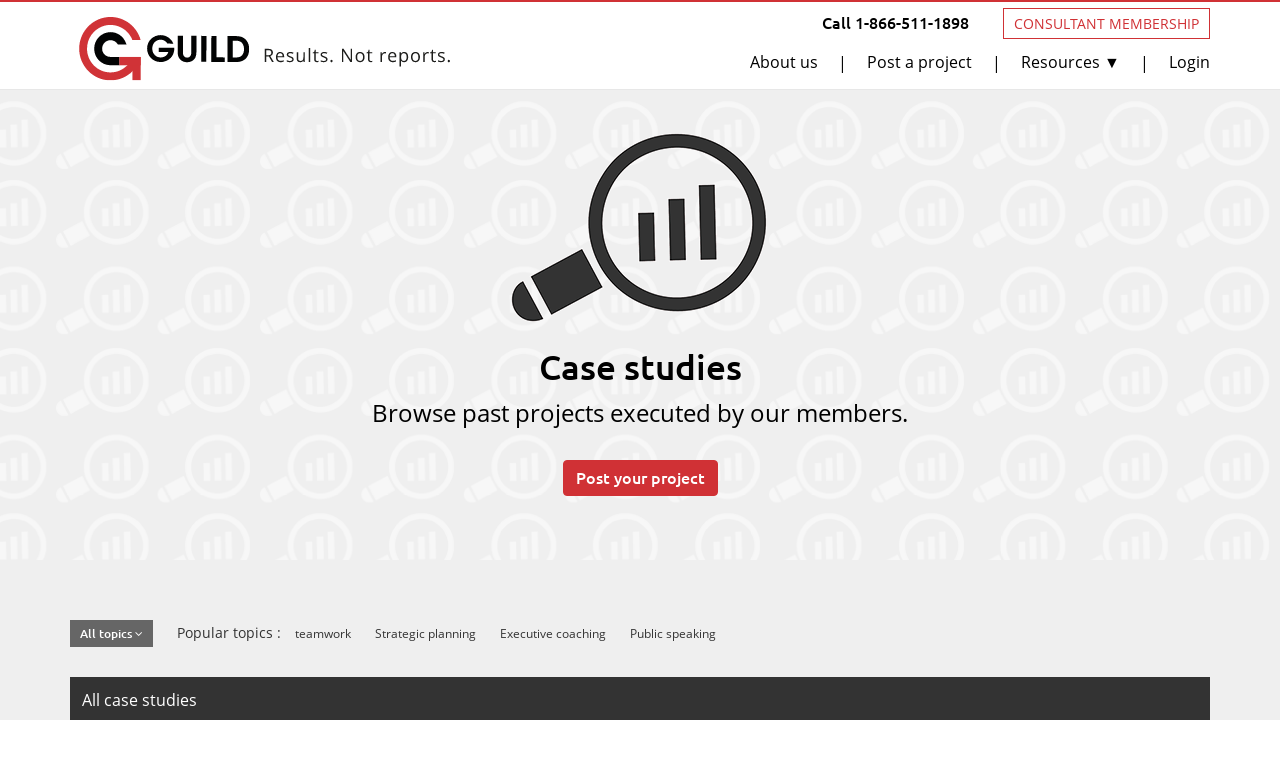

--- FILE ---
content_type: text/html; charset=UTF-8
request_url: https://www.guild.im/members/case_studies/corporate-wellness
body_size: 11513
content:
<!DOCTYPE html PUBLIC "-//W3C//DTD XHTML 1.0 Transitional//EN" "https://www.w3.org/TR/xhtml1/DTD/xhtml1-transitional.dtd">
<html xmlns="https://www.w3.org/1999/xhtml" lang="en-US">
    <head>
	
	 <script src="https://www.googleoptimize.com/optimize.js?id=OPT-WWL7N7P"></script>
      <meta http-equiv="Content-Type" content="text/html; charset=utf-8" />
      <meta name="GOOGLEBOT" content="index,archive,follow">
      <meta name="msvalidate.01" content="67494CAA039573E002087689C5077B6C" />
      <meta name="google-site-verification" content="y3TwsghV-3TWMTz7Kni0ezXPt2EQoAu7s80Bso4pVxs" />
      <meta http-equiv="Cache-Control" content="max-age=200" />
      <meta name="viewport" content="width=device-width, initial-scale=1.0, minimum-scale=1.0, maximum-scale=1.0, user-scalable=no">
      <meta name="format-detection" content="telephone=no">
      <link rel="icon" type="image/x-icon" href="/favicon_iconn.ico?v=3"  />
      <link rel="shortcut icon" type="image/x-icon" href="/favicon_iconn.ico?v=3"  />
     <script type="text/javascript" src="https://www.guild.im/javascript/jquery/jquery.js"></script>


        
		<meta property="og:title" content='Case studies for "corporate wellness" | Business Consulting | GUILD' />
                <meta name="keywords" content="GUILD Case studies, GUILD membership, executive coach, business consulting" />
	        <meta name="description"  property="og:description" content="See how GUILD Consultants have helped clients in the practice area of'corporate-wellness'" />

        	

        <link rel="canonical" href="https://www.guild.im/members/case_studies/corporate-wellness" />
        <meta property="og:image" content="https://www.guild.im/img/media/GUILD-Website-Logo.png" />	
	<meta property="og:url" content="https://www.guild.im/members/case_studies/corporate-wellness" />
        <meta property="og:site_name" content="GUILD"/>
	<meta property="og:type" content="Website" />   
        <meta name="language" content="English"/>

        <meta name="DC.Title" content="Business Consulting | GUILD" />
        <meta name="DC.Creator" content="GUILD" />
        <meta name="DC.Subject" content="Business Consulting" />
        <meta name="DC.Description" content="GUILD offers business leaders proven expertise to solve hard business problems, as a cost-effective alternative to internal staffing or traditional consulting." />
        <meta name="DC.Publisher" content="GUILD" />
        <meta name="DC.Date" content="2015-04-22" />
        <meta name="DC.Type" content="Text" />
        <meta name="DC.Language" content="en-US" />
        <meta name="DC.Rights" content="GUILD" />  


                 
	     <title>Case studies for "corporate wellness" | Business Consulting | GUILD</title>
		
        <link rel="stylesheet" type="text/css" href="https://www.guild.im/yogesh_new1/css/fonts.css">
        <link rel="stylesheet" type="text/css" href="https://stackpath.bootstrapcdn.com/font-awesome/4.7.0/css/font-awesome.min.css">
        <link rel="stylesheet" type="text/css" href="https://www.guild.im/yogesh_new1/css/bootstrap.min.css">
        <link rel="stylesheet" type="text/css" href="https://www.guild.im/yogesh_new1/css/slick.css">
        <link rel="stylesheet" type="text/css" href="https://www.guild.im/yogesh_new1/css/jquery-ui.css">
        <link type="text/css" href="https://www.guild.im/yogesh_new1/css/style.css?v=8.254" rel="stylesheet">
        



        

	  

        <script type="text/javascript">
            jQuery.noConflict();
            var SiteUrl = "https://www.guild.im/";
            var SITE_URL = "https://www.guild.im/";	
			var loggedUserId = '';
			var memberId = '';
			var mentee_url = '';
        </script>



<script type="text/javascript">
//IPInfoDB javascript JSON query example
//Tested with FF 3.5, Opera 10, Chome 5 and IE 8
//Geolocation data is stored as serialized JSON in a cookie
//Bug reports : http://forum.ipinfodb.com/viewforum.php?f=7
function geolocate(timezone, cityPrecision, objectVar) {
 
  var api = (cityPrecision) ? "ip-city" : "ip-country";
  var domain = 'api.ipinfodb.com';
  var url = "https://" + domain + "/v3/" + api + "/?key=75c52efd0ce60f4a2da885d0696500e98f6db4c72ae8eee3ef05277d661d715a&format=json" + "&callback=" + objectVar + ".setGeoCookie";
  var geodata;
  var callbackFunc;
  var JSON = JSON || {};
 
  // implement JSON.stringify serialization
  JSON.stringify = JSON.stringify || function (obj) {
    var t = typeof (obj);
    if (t != "object" || obj === null) {
      // simple data type
      if (t == "string") obj = '"'+obj+'"';
        return String(obj);
    } else {
    // recurse array or object
      var n, v, json = [], arr = (obj && obj.constructor == Array);
      for (n in obj) {
        v = obj[n]; t = typeof(v);
        if (t == "string") v = '"'+v+'"';
        else if (t == "object" && v !== null) v = JSON.stringify(v);
        json.push((arr ? "" : '"' + n + '":') + String(v));
      }
      return (arr ? "[" : "{") + String(json) + (arr ? "]" : "}");
    }
  };
 
  // implement JSON.parse de-serialization
  JSON.parse = JSON.parse || function (str) {
    if (str === "") str = '""';
      eval("var p=" + str + ";");
      return p;
  };
 
  //Check if cookie already exist. If not, query IPInfoDB
  this.checkcookie = function(callback) {
    geolocationCookie = getCookie('geolocation');
    callbackFunc = callback;
    if (!geolocationCookie) {
      getGeolocation();
    } else {
      geodata = JSON.parse(geolocationCookie);
      callbackFunc();
    }
  }
 
  //API callback function that sets the cookie with the serialized JSON answer
  this.setGeoCookie = function(answer) {
    if (answer['statusCode'] == 'OK') {
      JSONString = JSON.stringify(answer);
      setCookie('geolocation', JSONString, 365);
      geodata = answer;
      callbackFunc();
    }
  }
 
  //Return a geolocation field
  this.getField = function(field) {
    try {
      return geodata[field];
    } catch(err) {}
  }
 
  //Request to IPInfoDB
  function getGeolocation() {
    try {
      script = document.createElement('script');
      script.src = url;
      document.body.appendChild(script);
    } catch(err) {}
  }
 
  //Set the cookie
  function setCookie(c_name, value, expire) {
    var exdate=new Date();
    exdate.setDate(exdate.getDate()+expire);
    document.cookie = c_name+ "=" +escape(value) + ((expire==null) ? "" : ";expires="+exdate.toGMTString());
  }
 
  //Get the cookie content
  function getCookie(c_name) {
    if (document.cookie.length > 0 ) {
      c_start=document.cookie.indexOf(c_name + "=");
      if (c_start != -1){
        c_start=c_start + c_name.length+1;
        c_end=document.cookie.indexOf(";",c_start);
        if (c_end == -1) {
          c_end=document.cookie.length;
        }
        return unescape(document.cookie.substring(c_start,c_end));
      }
    }
    return '';
  }
}
</script>




<!-- Google Tag Manager -->
<script>(function(w,d,s,l,i){w[l]=w[l]||[];w[l].push({'gtm.start':
new Date().getTime(),event:'gtm.js'});var f=d.getElementsByTagName(s)[0],
j=d.createElement(s),dl=l!='dataLayer'?'&l='+l:'';j.async=true;j.src=
'https://www.googletagmanager.com/gtm.js?id='+i+dl;f.parentNode.insertBefore(j,f);
})(window,document,'script','dataLayer','GTM-KDV5VZT');</script>
<!-- End Google Tag Manager -->

  
<script type="text/javascript" src="https://www.guild.im/yogesh_new1/js/jquery-2.1.4.min.js"></script>
<script defer type="text/javascript" src="https://www.guild.im/yogesh_new1/js/jquery-ui.min.js"></script>
<script type="text/javascript" src="https://www.guild.im/yogesh_new1/js/jquery_validate_min_js.js"></script>
<script defer type="text/javascript" src="https://www.guild.im/yogesh_new1/js/parallax.min.js"></script>
<script defer type="text/javascript" src="https://www.guild.im/yogesh_new1/js/jssor.slider-22.0.15.mini.js"></script>


<script defer type="text/javascript" src="https://www.guild.im/yogesh_new1/js/slick.min.js"></script>



    </head>
    <body>



	<div id="main-container">
		<div id="header-wrapper">
		   
 <script src="https://www.google.com/recaptcha/api.js" async defer></script>



	<script type="text/javascript">
     
	var UserId = localStorage.getItem("UserId");
    //localStorage.removeItem("UserId");
        if(UserId && UserId != ''){

		                  $.ajax({
					url:SITE_URL+'users/login',
					type:'post',
					dataType:'text',
					data:'UserId='+UserId,
					success:function(res){                                                  
                                           location.reload();     
					}                                    
				   });
                                                             
         }
                </script>




	<!-- Fixed navbar -->
	<nav class="navbar navbar-default navbar-fixed-top header-align">
		<div class="container">
			<div class="navbar-header">
				<button type="button" class="navbar-toggle collapsed" data-toggle="collapse" data-target="#navbar" aria-expanded="false" aria-controls="navbar">
					<span class="sr-only">Toggle navigation</span>
					<span class="icon-bar"></span>
					<span class="icon-bar"></span>
					<span class="icon-bar"></span>
				</button>
					<a class="navbar-brand hideOnmobile" href="https://www.guild.im/"><img src="https://www.guild.im/Guild_New_Logo/GUild-new-logo.svg" alt="GUILD Logo"></a>
					
					<a class="navbar-brand showOnmobile" href="https://www.guild.im/"><img src="https://www.guild.im/Guild_New_Logo/GUILD-Logomobile.svg" alt="GUILD Logo"></a>

				
            				<ul class="list-unstyled shownav">
					<li>
						Call 1-866-511-1898
					</li>
					<li>
						<a href="https://www.guild.im/members/advantage">CONSULTANT MEMBERSHIP</a>
					</li>
				</ul>
           			</div>
			<div id="navbar" class="navbar-collapse collapse">
            				<ul class="list-unstyled nav-top">
					<li>
						Call 1-866-511-1898
					</li>
					<li>
						<a href="https://www.guild.im/members/advantage">CONSULTANT MEMBERSHIP</a>
					</li>
				</ul>
              				<ul class="nav navbar-nav navbar-right">
					<li>
						<a href="https://www.guild.im/about_us">About us</a>
					</li>
					<li class="mhide">
						|
					</li>
					<li>
						<a href="https://www.guild.im/project/create">Post a project</a>
					</li>
					<li class="mhide">
						|
					</li>
                


                                           <li>
							<a href="#" title="Resources"  id="resources">Resources &#x25bc;</a>
						
                                                <div id="dropdownbox" style="display:none;">
                                                 	<table >
										         <tr style=height:30px;">
                                                 <td > <a href="https://www.guild.im/how_it_works" alt="How_it_works">How it works</a> </td>
                                                 </tr>

		            				<tr style=height:30px;">
                                                 <td > <a href="https://www.guild.im/expertise_search" alt="Search for expertise">Search for expertise</a>  </td>
                                                 </tr> 
		            				<tr style=height:30px;">
                                                 <td > <a href="https://www.guild.im/qanda">Ask an expert</a> </td>
                                                 </tr> 

                                                  <tr style=height:30px;">
                                                 <td> <a href="/project/project_proposals" alt="Project Proposals" style="font-size:16px;">Proposals</a> </td>
                                                 </tr>
                                                  <tr style=height:30px;">
                                                 <td > <a href="/members/case_studies" alt="Case Studies" style="font-size:16px;">Case studies</a> </td>
                                                 </tr> 
 
                                                </table >
		            				
                                                </div>
                                              </li>
                                          
					<li class="mhide">
						|
					</li>


                                        					<li>
						<a href="#" class="mymodal" data-toggle="modal" data-target="#signin-Modal">Login</a>
					</li>
                     
            

			
                 </ul>
			</div>
		</div>
	</nav>
	<!-- banner section -->


	<!-- login modal -->
	<div class="modal loginModal fade" id="signin-Modal" tabindex="-1" role="dialog" aria-labelledby="myModalLabel">
		<div class="modal-dialog" role="document">
			<div class="modal-content">
				<div class="modal-header">
					<button type="button" class="close" data-dismiss="modal" aria-label="Close" id="close_icon"><span aria-hidden="true">&times;</span></button>
					<h4 class="modal-title login-title" id="myModalLabel">
						Login
					</h4>
				</div>
				<div class="modal-body">
					<!-- login-form -->
					<div class="login-form">
						<div class="login-with text-center">
							<a href="javascript:void(0); javascript:linkedin();" id="linkedinclick">
								<img src="https://www.guild.im/yogesh_new1/images/linkedin.png" alt="GUILD LinkedIn Sign in button">
							</a>
						</div>
						<label class="or">Or Login With</label>
						<div>

							<div class="form-group">
								<input type="text" name="data[User][username]" id="email" value="" class="form-control" placeholder="Email">
                                                                <div id="LoginEmailErr"  class="errormsg"></div>
							</div>
							<div class="form-group">
								<input type="password" name="data[User][password]" id="password" value="" class="form-control password_icon" placeholder="Password">
							</div>
							<div class="captcha form-group">
							 <div class="g-recaptcha" data-sitekey="6Lf-68oUAAAAAN2BbQr9gBIJqaeevqrBntFcQHoN" style="margin:0"></div>
							<div id="RecaptchaError" class="errormsg text-center" style="display:none;">Please check Recaptcha</div>
							</div>

							<div class="forget-label text-center">
							
							<button  class="banner-getstarted btn btn-default get-started" id="loginButtonclick" style="display:none;">
								Login
							</button>
							<button  class="banner-getstarted btn btn-default get-started" id="loginButtonRecaptch">
								Login
							</button>

								<label style="display:block" class="mymodal" data-dismiss="modal" data-toggle="modal" data-target="#resetpassword-Modal">
									Forgot Password?
								</label>
							</div>
							<div class="need-account text-center">
								<label>
									Need an account?
									<span data-toggle="modal" data-dismiss="modal" data-target="#signup-process">Register here</span>
								</label>
							</div>
						</div>
					</div>
				</div>
			</div>
		</div>
	</div>

	<!-- Reset password modal -->
	<div class="modal loginModal fade" id="resetpassword-Modal" tabindex="-1" role="dialog" aria-labelledby="myModalLabel">
		<div class="modal-dialog" role="document">
			<div class="modal-content">
				<div class="modal-header">
					<button type="button" class="close" data-dismiss="modal" aria-label="Close"><span aria-hidden="true">&times;</span></button>
					<h4 class="modal-title forgetPassword-title" id="myModalLabel">
						Reset password
					</h4>
				</div>
				<div class="modal-body">
					<!-- forget password -->
					<div class="login-form forgetPassword-form">
						<form id="forgetProceess" method="post" action="https://www.guild.im/users/forgot">
							<div class="form-group">
								<label class="forgetpassword-desc">
									Submit your email address and we'll send you a link to reset your password.
								</label>

								<input type="text" name="data[User][username]" id="email" class="form-control" placeholder="Email">
                                                                <div id="ForgotEmailErr" class="errormsg"></div>
							</div>
							<div class="captcha form-group">
							 <div class="g-recaptcha" data-sitekey="6Lf-68oUAAAAAN2BbQr9gBIJqaeevqrBntFcQHoN" style="margin:0"></div>
							<div id="resetRecaptchaError" class="errormsg text-center" style="display:none;">Please check Recaptcha</div>
							</div>

							<div class="text-center">
							<button class="banner-getstarted btn btn-default get-started" id="forgotbutton">
								SUBMIT
							</button>
							</div>
						</form>
					</div>
				</div>
			</div>
		</div>
	</div>

	<!-- signup modal -->
	<div class="modal loginModal fade" id="signup-modal" tabindex="-1" role="dialog" aria-labelledby="myModalLabel">
		<div class="modal-dialog" role="document">
			<div class="modal-content">
				<div class="modal-header">
					<button type="button" class="close" data-dismiss="modal" aria-label="Close"><span aria-hidden="true">&times;</span></button>
					<h4 class="modal-title Register-title" id="myModalLabel">
						Register as a client
					</h4>
				</div>
				<div class="modal-body">
					<!-- client signup-form -->
					<div class="login-form signup-form">
						<form id="signupProceess" method="post" action="https://www.guild.im/pricing/pricing_auth_popup">
			                      							<div class="login-with text-center">
								<a href="javascript:void(0); javascript:linkedin();">
									<img src="https://www.guild.im/yogesh_new1/images/linkedin.png" alt="GUILD LinkedIn Sign in button">
								</a>
							</div>
							<label class="or">Or Register using email id</label>

							<div class="form-group">
								<input type="name" class="form-control" name="data[UserReference][first_name]" id="fname" placeholder="First Name">
                                                                <span class="errormsg" id="firstNameErr"></span>
							</div>
							<div class="form-group">
								<input type="name" class="form-control" name="data[UserReference][last_name]" id="lname" placeholder="Last Name">
							</div>
							<div class="form-group">
								<input type="text" class="form-control" name="data[User][username]" id="email" placeholder="Email">
                                                                <div id="UserEmailErr" class="errormsg"></div>
							</div>
							<div class="form-group">
								<input type="password" name="data[User][password2]" id="password" class="form-control password_icon" placeholder="Password">
                                                                <div id="PassLengtherr" class="errormsg"></div>
							</div>
							<div class="form-group">
								<input type="text" class="form-control" name="data[UserReference][zipcode]" id="zipcode" placeholder="Zip Code">
                                                                <div id="zipError" class="errormsg"></div>
							</div>
							<div class="captcha form-group">
							 <div class="g-recaptcha" data-sitekey="6Lf-68oUAAAAAN2BbQr9gBIJqaeevqrBntFcQHoN" style="margin:0"></div>
							<div id="signupRecaptchaError" class="errormsg text-center" style="display:none;">Please check Recaptcha</div>

							</div>

							<div class="text-center">
							<button style="margin-bottom:10px" class="banner-getstarted btn btn-default get-started" id="registerbutton">
								REGISTER
							</button>
							</div>
							<div class="need-accounts loginHere text-center">
								<label>
									Already have an account?
									<span class="mymodal" data-dismiss="modal" data-toggle="modal" data-target="#signin-Modal">Login here</span>
								</label>
							</div>
						</form>
					</div>
				</div>
			</div>
		</div>
	</div>

	<!-- signup process -->
	<div class="modal fade registerModel bs-example-modal-lg" id="signup-process" tabindex="-1" role="dialog" aria-labelledby="myLargeModalLabel">
		<div class="modal-dialog modal-lg" role="document">
			<div class="modal-content">
				<div class="modal-header">
					<button type="button" class="close" data-dismiss="modal" aria-label="Close"><span aria-hidden="true">&times;</span></button>
					<h4 class="modal-title" id="myModalLabel">
						<label>GUILD</label> is changing the way organizations leverage outside expertise. We enable our clients to address complex problems and tap fleeting opportunities, like never before.
					</h4>
				</div>
				<div class="modal-body">
					<div class="row">
						<div class="col-md-6">
							<div class="consultant-section">
								<h6 style="font-size:24px !important;margin-top:0">Consultants</h6>
								<p>We invite experts from various business domains to offer fresh insights, hands-on expertise and coaching to our clients.</p>
								<p>All engagements are at the Consultant's discretion.</p>
								<a class="banner-getstarted btn btn-default get-started" href="https://www.guild.im/members/eligibility">
									Apply Now
								</a>
							</div>
						</div>
						<div class="col-md-6">
							<div class="consultant-section">
								<h6 style="font-size:24px !important;margin-top:0">Clients</h6>
								<p>Our clients are the managers and directors of Small to Mid-sized businesses, Corporations and Non-profits.</p>
								<p>They leverage us for Growth, Process Improvements and Organization Development.</p>
								<button class="banner-getstarted register-client btn btn-default get-started" data-toggle="modal" data-dismiss="modal" data-target="#signup-modal">
									Get Started
								</button>
							</div>
						</div>
					</div>
				</div>
			</div>
		</div>
	</div>
	
	
	
<script type="text/javascript">
jQuery(document).ready(function(){
jQuery("#signout").on('click', function(){
localStorage.clear();
});
jQuery("#projectlist").on('click', function(){
/*var box = document.getElementById("dropdownbox");
    if(box.style.display=="block"){
    document.getElementById("dropdownbox").style.display="none";
    }else{
    document.getElementById("dropdownbox").style.display="block";
   }*/
   jQuery('#dropdownbox').toggle();
});


jQuery("#resources").on('click', function(){

   jQuery('#dropdownbox').toggle();
});

$("#resources").hover(function() {
	document.getElementById("dropdownbox").style.display="block";
});
	
jQuery(document).mouseup(function (e)
{
	var container = jQuery('#dropdownbox, #projectlist');	
	var containerTarget = jQuery('#dropdownbox');	

    if (!container.is(e.target) // if the target of the click isn't the container...
        && container.has(e.target).length === 0) // ... nor a descendant of the container
    {
        containerTarget.hide();
    }
});

jQuery(document).mouseup(function (e)
{
	var container = jQuery('#dropdownbox, #presources');	
	var containerTarget = jQuery('#dropdownbox');	

    if (!container.is(e.target) // if the target of the click isn't the container...
        && container.has(e.target).length === 0) // ... nor a descendant of the container
    {
        containerTarget.hide();
    }
});

jQuery("#password").keyup(function(event){
    if(event.keyCode == 13){
		var recaptcha= $("#g-recaptcha-response").val();
		if(recaptcha ==="")
		{
			document.getElementById("RecaptchaError").style.display="block";
			return false;		
			
		}
		else
		{
    			$("#loginButtonclick").click();
		}    
	}
});


jQuery("#loginButtonRecaptch").click(function(event){
   
		var recaptcha= $("#g-recaptcha-response").val();
		if(recaptcha ==="")
		{
			document.getElementById("RecaptchaError").style.display="block";
			return false;
			
		}
		else
		{
    			$("#loginButtonclick").click();
		}    
		  
	
});


$("#signupProceess").on('submit',function(event){
var recaptcha=$("#g-recaptcha-response-2").val();
if(recaptcha ==="")
{
document.getElementById("signupRecaptchaError").style.display="block";
return false;
}
else
{

 document.getElementById("signupProceess").submit();
}
})


$("#forgetProceess").on('submit',function(event){
var recaptcha=$("#g-recaptcha-response-1").val();
if(recaptcha ==="")
{
document.getElementById("resetRecaptchaError").style.display="block";
return false;
}
else
{
 document.getElementById("forgetProceess").submit();
}
})





});

 </script>
 			
		
		</div>
	</div>



 
        <script defer type="text/javascript" src="https://www.guild.im/yogesh_new1/js/bootstrap.min.js"></script>
<div id="banner-section" class="lenses-page s-banner case-banner" data-parallax="scroll" data-image-src="https://www.guild.im/yogesh_new1/images/cae_banner.png">
    <div class="col-md-12 pad0 text-center banner-content">
        <img src="https://www.guild.im/yogesh_new1/images/search_icon.png" alt="" class="s-icon">
        <h1>Case studies</h1>
        <p>Browse past projects executed by our members.</p>
        <a target="_blank" class="banner-getstarted btn btn-default get-started" onclick="window.location.href='https://www.guild.im/project/create'">
        Post your project
        </a>
    </div>
</div>
<div class="project-proposal-content">
	<div class="container">
	    <div class="row">
	    	<div class="col-md-12">
	    		<div class="tag-container">
	    		    <div class="all-tags" data-menu="all-tags" id="tagsdropdown1">
	    		        <label>
	    		        All topics
	    		        <i class="fa fa-angle-down" aria-hidden="true"></i>
	    		        </label>
	    		    </div>
	    		    <div class="all-tags" id="popularTags">
	    		        <div class="tag-lists">
	    		            <span>Popular topics : </span>
	    		            <ul class="list-unstyled">
	    		                <li>
	    		                    <a href="https://www.guild.im/members/case_studies/Teamwork">teamwork</a>
	    		                </li>
	    		                <li>
	    		                    <a href="https://www.guild.im/members/case_studies/strategic-planning">
	    		                    Strategic planning
	    		                    </a>
	    		                </li>
	    		                <li>
	    		                    <a href="https://www.guild.im/members/case_studies/executive-coaching">
	    		                    Executive coaching
	    		                    </a>
	    		                </li>
	    		                <li>
	    		                    <a href="https://www.guild.im/members/case_studies/public-speaking">
	    		                    Public speaking
	    		                    </a>
	    		                </li>
	    		            </ul>
	    		        </div>
	    		    </div>
	    		    <div class="row t-listwrapper all-tags-section" id="topicbox1">
	    		        <div class="col-md-12">
	    		            <ul class="list-unstyled">
	    		                	    		                <li>
	    		                    <a href="https://www.guild.im/members/case_studies/banking">Banking</a>
	    		                </li>
	    		                	    		                <li>
	    		                    <a href="https://www.guild.im/members/case_studies/business-coaching">Business coaching</a>
	    		                </li>
	    		                	    		                <li>
	    		                    <a href="https://www.guild.im/members/case_studies/business-communication">Business communication</a>
	    		                </li>
	    		                	    		                <li>
	    		                    <a href="https://www.guild.im/members/case_studies/business-creativity">Business creativity</a>
	    		                </li>
	    		                	    		                <li>
	    		                    <a href="https://www.guild.im/members/case_studies/business-culture">Business culture</a>
	    		                </li>
	    		                	    		                <li>
	    		                    <a href="https://www.guild.im/members/case_studies/business-planning">Business planning</a>
	    		                </li>
	    		                	    		                <li>
	    		                    <a href="https://www.guild.im/members/case_studies/business-process-improvement">Business process improvement</a>
	    		                </li>
	    		                	    		                <li>
	    		                    <a href="https://www.guild.im/members/case_studies/business-reorganization">Business reorganization</a>
	    		                </li>
	    		                	    		                <li>
	    		                    <a href="https://www.guild.im/members/case_studies/business-strategy">Business strategy</a>
	    		                </li>
	    		                	    		                <li>
	    		                    <a href="https://www.guild.im/members/case_studies/business-transformation">Business transformation</a>
	    		                </li>
	    		                	    		                <li>
	    		                    <a href="https://www.guild.im/members/case_studies/business-turnaround">Business turnaround</a>
	    		                </li>
	    		                	    		                <li>
	    		                    <a href="https://www.guild.im/members/case_studies/career-development">Career development</a>
	    		                </li>
	    		                	    		                <li>
	    		                    <a href="https://www.guild.im/members/case_studies/change-management">Change management</a>
	    		                </li>
	    		                	    		                <li>
	    		                    <a href="https://www.guild.im/members/case_studies/client-relationship">Client relationship</a>
	    		                </li>
	    		                	    		                <li>
	    		                    <a href="https://www.guild.im/members/case_studies/corporate-wellness">Corporate Wellness</a>
	    		                </li>
	    		                	    		                <li>
	    		                    <a href="https://www.guild.im/members/case_studies/creative-leadership">Creative leadership</a>
	    		                </li>
	    		                	    		                <li>
	    		                    <a href="https://www.guild.im/members/case_studies/cross-cultural-practices">Cross-cultural practices</a>
	    		                </li>
	    		                	    		                <li>
	    		                    <a href="https://www.guild.im/members/case_studies/culture-transformation">Culture Transformation</a>
	    		                </li>
	    		                	    		                <li>
	    		                    <a href="https://www.guild.im/members/case_studies/customer-engagement-management">Customer Engagement Management</a>
	    		                </li>
	    		                	    		                <li>
	    		                    <a href="https://www.guild.im/members/case_studies/customer-service">Customer service</a>
	    		                </li>
	    		                	    		                <li>
	    		                    <a href="https://www.guild.im/members/case_studies/customer-value-creation">Customer value creation</a>
	    		                </li>
	    		                	    		                <li>
	    		                    <a href="https://www.guild.im/members/case_studies/emotional-intelligence-(eq)">Emotional intelligence (EQ)</a>
	    		                </li>
	    		                	    		                <li>
	    		                    <a href="https://www.guild.im/members/case_studies/employee-engagement">Employee engagement</a>
	    		                </li>
	    		                	    		                <li>
	    		                    <a href="https://www.guild.im/members/case_studies/employee-incentives">Employee incentives</a>
	    		                </li>
	    		                	    		                <li>
	    		                    <a href="https://www.guild.im/members/case_studies/executive-coaching">Executive coaching</a>
	    		                </li>
	    		                	    		                <li>
	    		                    <a href="https://www.guild.im/members/case_studies/executive-presence">Executive presence</a>
	    		                </li>
	    		                	    		                <li>
	    		                    <a href="https://www.guild.im/members/case_studies/executive-selection">Executive selection</a>
	    		                </li>
	    		                	    		                <li>
	    		                    <a href="https://www.guild.im/members/case_studies/financial-management">Financial management</a>
	    		                </li>
	    		                	    		                <li>
	    		                    <a href="https://www.guild.im/members/case_studies/financial-projections">Financial projections</a>
	    		                </li>
	    		                	    		                <li>
	    		                    <a href="https://www.guild.im/members/case_studies/financial-services">Financial Services</a>
	    		                </li>
	    		                	    		                <li>
	    		                    <a href="https://www.guild.im/members/case_studies/foodservice">Foodservice</a>
	    		                </li>
	    		                	    		                <li>
	    		                    <a href="https://www.guild.im/members/case_studies/go-to-market">Go To Market</a>
	    		                </li>
	    		                	    		                <li>
	    		                    <a href="https://www.guild.im/members/case_studies/healthcare-management">Healthcare management</a>
	    		                </li>
	    		                	    		                <li>
	    		                    <a href="https://www.guild.im/members/case_studies/leadership-development">Leadership development</a>
	    		                </li>
	    		                	    		                <li>
	    		                    <a href="https://www.guild.im/members/case_studies/leadership-effectiveness">Leadership effectiveness</a>
	    		                </li>
	    		                	    		                <li>
	    		                    <a href="https://www.guild.im/members/case_studies/lean-six-sigma">Lean Six Sigma</a>
	    		                </li>
	    		                	    		                <li>
	    		                    <a href="https://www.guild.im/members/case_studies/marketing-strategy">Marketing strategy</a>
	    		                </li>
	    		                	    		                <li>
	    		                    <a href="https://www.guild.im/members/case_studies/medical-devices">Medical Devices</a>
	    		                </li>
	    		                	    		                <li>
	    		                    <a href="https://www.guild.im/members/case_studies/mergers-and-acquisitions-(m_anda)">Mergers and acquisitions (M&A)</a>
	    		                </li>
	    		                	    		                <li>
	    		                    <a href="https://www.guild.im/members/case_studies/negotiation">Negotiation</a>
	    		                </li>
	    		                	    		                <li>
	    		                    <a href="https://www.guild.im/members/case_studies/new-markets">New markets</a>
	    		                </li>
	    		                	    		                <li>
	    		                    <a href="https://www.guild.im/members/case_studies/organizational-change-management">Organizational Change Management</a>
	    		                </li>
	    		                	    		                <li>
	    		                    <a href="https://www.guild.im/members/case_studies/organizational-development">Organizational development</a>
	    		                </li>
	    		                	    		                <li>
	    		                    <a href="https://www.guild.im/members/case_studies/performance-management">Performance management</a>
	    		                </li>
	    		                	    		                <li>
	    		                    <a href="https://www.guild.im/members/case_studies/pharmaceuticals">Pharmaceuticals</a>
	    		                </li>
	    		                	    		                <li>
	    		                    <a href="https://www.guild.im/members/case_studies/post-merger-integration-(pmi)">Post-merger integration (PMI)</a>
	    		                </li>
	    		                	    		                <li>
	    		                    <a href="https://www.guild.im/members/case_studies/pricing-strategy">Pricing strategy</a>
	    		                </li>
	    		                	    		                <li>
	    		                    <a href="https://www.guild.im/members/case_studies/problem-solving">Problem solving</a>
	    		                </li>
	    		                	    		                <li>
	    		                    <a href="https://www.guild.im/members/case_studies/productivity">Productivity</a>
	    		                </li>
	    		                	    		                <li>
	    		                    <a href="https://www.guild.im/members/case_studies/product-management">Product management</a>
	    		                </li>
	    		                	    		                <li>
	    		                    <a href="https://www.guild.im/members/case_studies/profitable-growth-strategies">Profitable Growth Strategies</a>
	    		                </li>
	    		                	    		                <li>
	    		                    <a href="https://www.guild.im/members/case_studies/project-management">Project management</a>
	    		                </li>
	    		                	    		                <li>
	    		                    <a href="https://www.guild.im/members/case_studies/proposal-writing">Proposal writing</a>
	    		                </li>
	    		                	    		                <li>
	    		                    <a href="https://www.guild.im/members/case_studies/public-speaking">Public speaking</a>
	    		                </li>
	    		                	    		                <li>
	    		                    <a href="https://www.guild.im/members/case_studies/quality-control">Quality control</a>
	    		                </li>
	    		                	    		                <li>
	    		                    <a href="https://www.guild.im/members/case_studies/risk-management">Risk management</a>
	    		                </li>
	    		                	    		                <li>
	    		                    <a href="https://www.guild.im/members/case_studies/sales-management">Sales management</a>
	    		                </li>
	    		                	    		                <li>
	    		                    <a href="https://www.guild.im/members/case_studies/strategic-managment-consulting">strategic managment consulting</a>
	    		                </li>
	    		                	    		                <li>
	    		                    <a href="https://www.guild.im/members/case_studies/strategic-planning">Strategic planning</a>
	    		                </li>
	    		                	    		                <li>
	    		                    <a href="https://www.guild.im/members/case_studies/team-alignment">Team alignment</a>
	    		                </li>
	    		                	    		                <li>
	    		                    <a href="https://www.guild.im/members/case_studies/teamwork">Teamwork</a>
	    		                </li>
	    		                	    		                <li>
	    		                    <a href="https://www.guild.im/members/case_studies/telecommunications">Telecommunications</a>
	    		                </li>
	    		                	    		                <li>
	    		                    <a href="https://www.guild.im/members/case_studies/workplace-conflict-management">Workplace conflict management</a>
	    		                </li>
	    		                	    		            </ul>
	    		        </div>
	    		    </div>
	    		</div>
	    	</div>
	    	<div class="col-md-12">
	    		<div class="heading-acs">
	    		    <span>All case studies</span>
	    		</div>
	    	</div>
	    </div>
	    <div class="row">
	    	<div class="col-md-12">
	    	    <div class="expert-list">
	    	        <div class="search-results qa-listing">
	    	        		    	            <div class="box1">
	    	                <div class="box-head">
	    	                    <div class="fixed-head">
	    	                        <div class="content-left-img">
	    	                            	    	                            <a href="https://www.guild.im/walter.wieners">
	    	                            <img src="https://www.guild.im/img/members/profile_images/1385/Walter-Wieners-GUILD.jpg" width="100" alt="Walter Wieners" title="Walter Wieners"/>
	    	                            </a>
	    	                            	    	                        </div>
	    	                    </div>
	    	                    <div class="content-right-text">
	    	                    	<h3>Scaling Corporate Wellness Programs <a href="https://www.guild.im/members/casestudy/scaling-corporate-wellness-programs-116" class="readMore" title="View casestudy">Read more</a></h3>
	    	                    	<p class="user-name"><span><a href="https://www.guild.im/walter.wieners">Walter Wieners</a></span></p>
	    	                        <div class="text-content-box"></div>
	    	                        <div class="expertise-header">
	    	                        	<ul class="tag-list">
	    	                        			    	                        		<li>
	    	                        		    <a href="https://www.guild.im/members/case_studies/corporate-wellness">
	    	                        		    Corporate Wellness	    	                        		    </a>
	    	                        		</li>
	    	                        			    	                        		<li>
	    	                        		    <a href="https://www.guild.im/members/case_studies/healthcare-management">
	    	                        		    Healthcare management	    	                        		    </a>
	    	                        		</li>
	    	                        			    	                        	</ul>
	    	                        </div>
	    	                    </div>
	    	                </div>
	    	            </div>
	    	            	    	        </div>
	    	    </div>
	    	</div>
	    </div>
	</div>
</div>

<script type="text/javascript" src="https://www.guild.im/yogesh_new1/js/jssor.slider-22.0.15.mini.js"></script>
<script type="text/javascript" src="https://www.guild.im/yogesh_new1/js/parallax.min.js"></script>
<script type="text/javascript">
    // parallax
    if ($(window).width() > 991) {
    	$('#banner-section').parallax();
    }
    
    $('.t-listwrapper').addClass('hide');
    $('.all-tags').on("click", function(e) {
    	//e.preventDefault();
    	var menu = $(this).attr('data-menu');
    	$('.' + menu + '-section').toggleClass('hide');
    });
</script>
<script type="text/javascript">
    var box_isvisible = 0;
    
    jQuery(document).ready(function(){
    
    
    var container = jQuery('#topicbox1');
    
    jQuery(document).mouseup(function (e)
    {
    
    
        if (!container.is(e.target) // if the target of the click isn't the container...
            && container.has(e.target).length === 0) // ... nor a descendant of the container
        {
            container.hide();
        }
    });
    
    
    jQuery("#tagsdropdown1").click(function(){
    
        if(box_isvisible==1){
         box_isvisible = 0;
        
        document.getElementById("topicbox1").style.display="none";
        }else{
         
          box_isvisible = 1;
       document.getElementById("topicbox1").style.display="block";
       }
    });
    
    });
     
</script>        
	<!-- footer section -->
	<div id="footer-section">
		<div class="container">
			<div class="pad0 col-md-2 col-xs-12">
				<a href="https://www.guild.im/"><img src="https://www.guild.im/Guild_New_Logo/footer-icon-new.png" style="width:100px;height:103px;" alt="GUILD"></a>
			</div>
			<div class="col-md-3 col-xs-12 about-footer">
				<h2>About</h2>
				<p>GUILD helps organizations leverage outside expertise.</p>
				<ul class="list-unstyled">
					<li>
						<a href="https://www.linkedin.com/company/guild-digital" target="_blank">
							Company Profile
						</a>
					</li>

					<li>
						<label>Call us:</label>
						<span><a href='tel:1-866-511-1898'><span>1-866-511-1898</span></a></span>
					</li>
					<li>
						<label>Email:</label>
						<a href='mailto&#58;solutions@guild.im'><span><span class="__cf_email__" data-cfemail="8af9e5e6fffee3e5e4f9caedffe3e6eea4e3e7">[email&#160;protected]</span></span></a>
					</li>
				</ul>
			</div>
			<div class="col-md-5 col-xs-12 tweets-footer">
				<h2>Tweets</h2>
				<ul class="list-unstyled">
					<li>
                                          <div id="twitter_update_list"></div>
					</li>

				</ul>
			</div>
			<div class="col-md-2 col-xs-12 social-footer">
				<h2>Social</h2>
				<ul class="list-unstyled">
					<li>
						<a href="https://www.linkedin.com/company/guild-digital" target="_blank">
							<!-- <img src="https://www.guild.im//yogesh_new1/images/link_icon2.png"> -->
							<i class="fa fa-linkedin"></i>
						</a>
					</li>
					<li>
						<a href="https://twitter.com/GuildAlerts" target="_blank">
							<!-- <img src="https://www.guild.im//yogesh_new1/images/twitt_icon2.png"> -->
							<i class="fa fa-twitter"></i>
						</a>
					</li>

				</ul>
			</div>
		</div>
	</div>
	<div id="subfooter-section">
		<div class="container">
			<ul class="pull-left list-unstyled">
				<li>
					<a href="https://www.guild.im/privacy">Privacy</a>
				</li>
				<li>
					|
				</li>
				<li>
					<a href="https://www.guild.im/terms">Terms of Service</a>
				</li>
			</ul>
			<label class="pull-right">
				&#169; 2021 GUILD. All Rights Reserved
			</label>
		</div>

	

	</div>
	<!--  -->
	<div class="modal fade inviteacolleague member-edit-popup" tabindex="-1" role="dialog">
	    <div class="modal-dialog">
	    	<div class="modal-content">
	    		<div class="modal-header">
	                <button type="button" class="close" data-dismiss="modal" aria-label="Close"><span aria-hidden="true">×</span></button>
	                <h3 class="modal-title"><i class="fa fa-envelope-o" aria-hidden="true"></i> Membership Invitation</h3>
	            </div>
	      		<div class="modal-body edit-profile-m">			      
		     		
                                <form id="Submitform" name="commentform" enctype="multipart/form-data" method="post" action="https://www.guild.im/users/client_invitation" accept-charset="utf-8">
		     			<div class="aoe-box">
			     		    <div class="col-xs-12 form-group">
		     		            <input type="text" class="form-control" id="email" name="data[EmailId]" placeholder="Enter email addresses separated by commas"/>
			     		    </div>
			     		    <div class="col-xs-12 form-group">
		     		            <input type="text" class="form-control" id="subject" name="data[EmailSubject]" placeholder="Enter Subject"/>
			     		    </div>
			     		    <div class="col-xs-12 form-group">
		     		            <textarea rows="6" class="form-control" id="emailbody" name="data[EmailBody]" placeholder="Enter a message">
Hi,

I'd like you to join me on GUILD.

Membership is open to C-level business executives, who want easier access to outside expertise.
    
Thanks,

                                            </textarea>
			     		    </div>
		     		    </div>
		     		    <div class="button-set">
     		        		<a href="javascript:void(0);" class="btn btn-primary" id="apply" onclick="return validateInvitation();">Send</a>
		     		    </div>
		     		</form>

	            </div>
	    	</div>
	  	</div>
	</div>
         <!--  -->


	<!--  -->
	<div class="modal fade inviteamembercolleague member-edit-popup" tabindex="-1" role="dialog">
	    <div class="modal-dialog">
	    	<div class="modal-content">
	    		<div class="modal-header">
	                <button type="button" class="close" data-dismiss="modal" aria-label="Close"><span aria-hidden="true">×</span></button>
	                <h3 class="modal-title"><i class="fa fa-envelope-o" aria-hidden="true"></i> Membership Invitation</h3>
	            </div>
	      		<div class="modal-body edit-profile-m">			      
		     		
                                <form id="Submitform1" name="commentform" enctype="multipart/form-data" method="post" action="https://www.guild.im/users/invitation" accept-charset="utf-8">
		     			<div class="aoe-box">
			     		    <div class="col-xs-12 form-group">
		     		            <input type="text" class="form-control" id="email" name="data[EmailId]" placeholder="Enter email addresses separated by commas"/>
			     		    </div>
			     		    <div class="col-xs-12 form-group">
		     		            <input type="text" class="form-control" id="subject" name="data[EmailSubject]" placeholder="Enter Subject" value="Invitation to join GUILD"/>
			     		    </div>
			     		    <div class="col-xs-12 form-group">
		     		            <textarea rows="6" class="form-control" id="emailbody" name="data[EmailBody]" placeholder="Enter a message">
Hi,

I would like you to join me as a member of GUILD.

GUILD members include experienced business coaches & management consultants.

URL: https://www.guild.im/members/56KOv57lNjSR9yI6q5Ps

Thanks,

                                            </textarea>
			     		    </div>
		     		    </div>
		     		    <div class="button-set">
     		        		<a href="javascript:void(0);" class="btn btn-primary" id="apply" onclick="return validateInvitation1();">Send</a>
		     		    </div>
		     		</form>

	            </div>
	    	</div>
	  	</div>
	</div>
         <!--  -->



<!-- js link -->


<script data-cfasync="false" src="/cdn-cgi/scripts/5c5dd728/cloudflare-static/email-decode.min.js"></script><script type="text/javascript" src="https://www.guild.im/yogesh_new1/js/script.js?v=8.191"></script>
<script src="https://www.guild.im/yogesh_new1/js/custome.js"></script>

<script type="text/javascript">
//function geolocate(timezone, cityPrecision, objectVar).
//If you rename your object name, you must rename 'visitorGeolocation' in the function
var visitorGeolocation = new geolocate(false, true, 'visitorGeolocation');

    
//Check for cookie and run a callback function to execute after geolocation is read either from cookie or IPInfoDB API
var callback = function(){
                //alert('Visitor country code : ' + visitorGeolocation.getField('regionName'))
 
               };
visitorGeolocation.checkcookie(callback);
 var conntry_code 		= visitorGeolocation.getField('countryCode');
 //alert(conntry_code);
  var geoip_city 	 	= visitorGeolocation.getField('cityName');
 //alert(geoip_city);	
  var geoip_region_name 	= visitorGeolocation.getField('regionName');
  var geoip_ipAddress 	= visitorGeolocation.getField('ipAddress');
  var city = '';
  var state = '';
     jQuery(document).ready(function(){

           jQuery.ajax({
			url:SITE_URL+'/fronts/getStateCode',
			type:'post',
			dataType:'json',
			data:'state_name='+geoip_region_name + '&country_code=' + conntry_code + '&city=' + geoip_city,
			success:function(res){
				if(res.value !=''){
					state_name = res.value;	
					if(conntry_code =='US'){
                                  
						jQuery(".newyork").val(geoip_city+', '+state_name);
                                                city = geoip_city;
                                                state = state_name;
					}else{
                                       
						jQuery(".newyork").val('International');
					}					
				}else{
					if(conntry_code =='US'){
                                     
						jQuery(".newyork").val(geoip_city+', '+geoip_region_name);
                                                city = geoip_city;
                                                state = state_name;
					}else{
                                      
						jQuery(".newyork").val('International');
					}
				}
			}
		});
              });
</script>

	<!--  -->
<script type="text/javascript">
function twitterCallback2(twitters) {
  var statusHTML = [];
  for (var i=0; i<twitters.length; i++){
    var username = twitters[i].user.screen_name;
	
	if (twitters[i]['retweeted_status'] != null) {
    	twitters[i].text = "RT @"+twitters[i]['retweeted_status']['user']['screen_name']+" : " + twitters[i]['retweeted_status']['text'];
    }
    var status = twitters[i].text.replace(/((https?|s?ftp|ssh)\:\/\/[^"\s\<\>]*[^.,;'">\:\s\<\>\)\]\!])/g,
    function(url){
		return '<a href="'+url+'" target="_blank"><span>'+url+'</span></a>';
    }).replace(/\B@([_a-z0-9]+)/ig, function(reply) {
	    return  reply.charAt(0)+'<a href="https://twitter.com/'+reply.substring(1)+'" style="color:#EEEEEE;" target="_blank">'+reply.substring(1)+'</a>';
    });
    statusHTML.push('<p>'+status+'<br>');
  }
  statusHTML.push('</p>');
  document.getElementById('twitter_update_list').innerHTML = statusHTML.join('');
}
</script>

<script type="text/javascript"> twitterCallback2({"errors":[{"code":32,"message":"Could not authenticate you."}]}); </script>
<script type="text/javascript" src="https://cdnjs.cloudflare.com/ajax/libs/bootstrap-show-password/1.0.3/bootstrap-show-password.min.js"></script>

<script type="text/javascript">
function linkedin(type,id)
{
console.log(type);
if(typeof type=="undefined")
{window.location.href=SITE_URL+'linkedin/OAuth2.php';return true;}
if(type=='mentor')
{window.location.href=SITE_URL+'linkedin/signuplinkmember.php';return true;}
if(type=='mentorPopup')
{window.location.href=SITE_URL+'linkedin/OAuth2.php';return true;}
if(type=='menteePopup')
{window.location.href=SITE_URL+'linkedin/OAuth2.php?userId='+id;return true;}
if(type=='pricingPopUp')
{window.location.href=SITE_URL+'linkedin/OAuth2.php?planUserId='+id;return true;}
if(type=='sresult')
{window.location.href=SITE_URL+'linkedin/OAuth2.php?sresult='+id;return true;}
if(type=='pricingAuthPopUp')
{window.location.href=SITE_URL+'linkedin/OAuth2.php?plan_id='+id;return true;}
if(type=='projectPopUp')
{window.location.href=SITE_URL+'linkedin/OAuth2.php?projectUserId='+id;return true;}}

function validateInvitation()
{jQuery('#subject').css('border-color','#DDDDDD');jQuery('#emailbody').css('border-color','#DDDDDD');jQuery('#email').css('border-color','#DDDDDD');var mailformat=/^\w+([\.-]?\w+)*@\w+([\.-]?\w+)*(\.\w{2,3})+$/;var flag=0;if(jQuery.trim(jQuery('#subject').val())==''){jQuery('#subject').css('border-color','#F00');flag++;}
if(jQuery.trim(jQuery('#emailbody').val())==''){jQuery('#emailbody').css('border-color','#F00');flag++;}
var str=jQuery.trim(jQuery('#email').val());if(str==''){jQuery('#email').css('border-color','#F00');flag++;}else{if(str.indexOf(",")!=-1){var expertArr=str.split(",");var length=expertArr.length;for(i=0;i<length;i++){if(expertArr[i]==''||!((jQuery.trim(expertArr[i])).match(mailformat))){jQuery('#email').css('border-color','#F00');flag++;}}}else{if(!(jQuery.trim(str).match(mailformat))){jQuery('#email').css('border-color','#F00');flag++;}}}
if(flag==0){jQuery("#Submitform").submit();}
else{return false;}}

function validateInvitation1()
{jQuery('#subject').css('border-color','#DDDDDD');jQuery('#emailbody').css('border-color','#DDDDDD');jQuery('#email').css('border-color','#DDDDDD');var mailformat=/^\w+([\.-]?\w+)*@\w+([\.-]?\w+)*(\.\w{2,3})+$/;var flag=0;if(jQuery.trim(jQuery('#subject').val())==''){jQuery('#subject').css('border-color','#F00');flag++;}
if(jQuery.trim(jQuery('#emailbody').val())==''){jQuery('#emailbody').css('border-color','#F00');flag++;}
var str=jQuery.trim(jQuery('#email').val());if(str==''){jQuery('#email').css('border-color','#F00');flag++;}else{if(str.indexOf(",")!=-1){var expertArr=str.split(",");var length=expertArr.length;for(i=0;i<length;i++){if(expertArr[i]==''||!((jQuery.trim(expertArr[i])).match(mailformat))){jQuery('#email').css('border-color','#F00');flag++;}}}else{if(!(jQuery.trim(str).match(mailformat))){jQuery('#email').css('border-color','#F00');flag++;}}}
if(flag==0){jQuery("#Submitform1").submit();}
else{return false;}}


	$('.password_icon').password({
	    eyeClass: 'fa',
	    eyeOpenClass: 'fa-eye',
	    eyeCloseClass: 'fa-eye-slash'
	})

</script>




 
    <script type="application/ld+json">
{ "@context" : "http://schema.org",
  "@type" : "Organization",
  "name" : "GUILD",
  "url" : "https://www.guild.im",
  
  "sameAs" : [ "https://www.linkedin.com/company/guild-digital",
    "https://www.twitter.com/guildalerts",
    "https://business.facebook.com/Guild.Digital",
    "https://plus.google.com/u/0/+MentorsguildLive"] 
}
</script>   
    <script type="application/ld+json">
    {
      "@context": "http://schema.org",
      "@type": "Organization",
      "url": "https://www.guild.im",
      "logo": "https://www.guild.im/imgs/mg_monogram1.png"
    }
    </script>  
    <script type="application/ld+json">
    {  "@context" : "http://schema.org",
       "@type" : "Organization",
       "name" : "GUILD",
       "alternateName" : "guild.im",
       "url" : "https://www.guild.im"
    }
    </script> 

    <script type="application/ld+json">
    {  "@context" : "http://schema.org",
       "@type" : "ProfessionalService",
       "name" : "GUILD",
       "alternateName" : "guild.im",
       "url" : "https://www.guild.im",
    "image":"https://www.guild.im/imgs/mg_monogram1.png",
    "address": "Manoa Innovation Center 2800 Woodlawn Drive,Honolulu, Hawaii",
    "telephone": "+1 866-511-1898"

    }
    </script> 
<script type="application/ld+json">
{
  "@context": "http://schema.org",
  "@type": "LocalBusiness",
  "address": {
    "@type": "PostalAddress",
    "addressLocality": "Manoa Innovation Center",
    "addressRegion": "Honolulu, Hawaii",
    "streetAddress": "2800 Woodlawn Drive"

  },
  "description": "GUILD offers business leaders proven expertise to solve hard business problems, as a cost-effective alternative to internal staffing or traditional consulting.",
  "name": "GUILD Business Consulting",
  "telephone": "+1 866-511-1898",
   "image":"https://www.guild.im/imgs/mg_monogram1.png"
}
</script>

<script type="application/ld+json">
{
  "@context": "http://schema.org",
  "@type": "Organization",
  "name": "GUILD",
  "description": "GUILD offers business leaders proven expertise to solve hard business problems, as a cost-effective alternative to internal staffing or traditional consulting.",
  "telephone": "+1 866-511-1898"
  }
</script> 
<script type="application/ld+json">
{
  "@context": "http://schema.org",
  "@type": "Organization",
  "address": {
    "@type": "PostalAddress",
    "addressLocality": "Honolulu, Hawaii",
    "postalCode": "96822",
    "streetAddress": "Manoa Innovation Center 2800 Woodlawn Drive"
  },
  "email": "help(at)guild.im",
  "faxNumber": "+1 866-511-1898",
  "name": "GUILD",
  "telephone": "+1 866-511-1898"
}
</script> 
	<!-- js link -->



<style>
.company-slide img {
    width: 65%;
}
.company-slide .col-lg-6 {
    text-align: center;
}

</style>
    <script defer src="https://static.cloudflareinsights.com/beacon.min.js/vcd15cbe7772f49c399c6a5babf22c1241717689176015" integrity="sha512-ZpsOmlRQV6y907TI0dKBHq9Md29nnaEIPlkf84rnaERnq6zvWvPUqr2ft8M1aS28oN72PdrCzSjY4U6VaAw1EQ==" data-cf-beacon='{"version":"2024.11.0","token":"ac31a88be66941c19420881cd25bb29f","r":1,"server_timing":{"name":{"cfCacheStatus":true,"cfEdge":true,"cfExtPri":true,"cfL4":true,"cfOrigin":true,"cfSpeedBrain":true},"location_startswith":null}}' crossorigin="anonymous"></script>
</body>
</html>

--- FILE ---
content_type: application/javascript; charset=UTF-8
request_url: https://api.ipinfodb.com/v3/ip-city/?key=75c52efd0ce60f4a2da885d0696500e98f6db4c72ae8eee3ef05277d661d715a&format=json&callback=visitorGeolocation.setGeoCookie
body_size: -228
content:
visitorGeolocation.setGeoCookie(
{
    "statusCode": "OK",
    "statusMessage": "",
    "ipAddress": "3.128.179.159",
    "countryCode": "US",
    "countryName": "United States of America",
    "regionName": "Ohio",
    "cityName": "Columbus",
    "zipCode": "43215",
    "latitude": "39.9614",
    "longitude": "-82.9977",
    "timeZone": "-05:00"
})

--- FILE ---
content_type: application/javascript
request_url: https://www.guild.im/yogesh_new1/js/script.js?v=8.191
body_size: 1929
content:
// banner height 
$(function(){
	var windowHeight = $(window).height()-90;
	$("#banner-section").css("height",windowHeight)
});

// talk us toggle
$("#tell-more").click(function() {
	if(loggedUserId == ''){

		$(this).next(".form-interest").toggleClass("hide");
	}else{

		var purpose = $('#purpose').val();
		$(".form-group.form-interest").addClass("hide");

		$.ajax({
			url:SITE_URL+'members/loggedin_service_request',
			type:'post',
			dataType:'json',
			data: 'loggedUserId='+loggedUserId + '&purpose=' + purpose,
			success:function(loggedUserId){
				$(".form-success").removeClass("hide");
			}
		});	
		return false;
	}
});

//know more click to scroll down
$('#banner-section .get-started').click(function(){
	$(".form-interest").removeClass("hide");
	$('html, body').animate({
		scrollTop: $("#interested-section").offset().top -100
	}, 1000);
	return false;
});


// validation form getstarted
$("#contact-form").validate({
	rules: {
		name: {
			required: true
		},
		email: {
			required: true,
			email:  true
		},
		contact_no: {
			required: true,
			minlength: 10,
			//maxlength: 10,
			//number: true
		}
	},
	messages:{
		name: {
			required: 'Please Enter Name', 
		},
		email:{
			required:   "Please Enter Email",
			email:      "Please Enter Valid Email",
		},
		contact_no: {
			required:   "Please Enter Mobile Number",
			minlength:  "Number Should Not less then 10 Digits",
			//maxlength:  "Number Should Not Exceed 10 Digits",
			//number:     "Only Numbers Allowed"
		}
	},
	submitHandler: function() {
		var name = $('#name').val();
		var phone = $('#contact_no').val();
		var email = $('#email_id').val();
		var purpose = $('#purpose').val();
		var data = {'email':email,'phone':phone,'name':name,'purpose':purpose};

		$.ajax({
			url:SITE_URL+'members/service_request',
			type:'post',
			dataType:'json',
			data: data,
			success:function(loggedUserId){
				$(".form-group.form-interest").addClass("hide");
				$(".form-success").removeClass("hide");
			}
		});	
		return false;
	}
});

// Login Validation
$("#loginButtonclick").click(function(){


	var mailformat=/^\w+([\.-]?\w+)*@\w+([\.-]?\w+)*(\.\w{2,3})+$/;
	var flag=0;

	if($.trim($('#password').val())=='')
	{
		$('#password').css('border-color','#F00');
		flag++;
	}else{
		$('#password').css('border-color','');
	}
	if($.trim($('#email').val())=='')
	{
		$('#LoginEmailErr').hide();
		$('#LoginPassErr').hide();
		$('#email').css('border-color','#F00');
		flag++;
	}else if(!$('#email').val().match(mailformat))
	{
		$('#email').css('border-color','#F00');
		$('#LoginEmailErr').html('Invalid Email Id');
		$('#LoginEmailErr').show();
		flag++;
	}else{
		var email=$('#email').val();
		var pass=$('#password').val();
		$.ajax({
			url:SITE_URL+'/users/checkEmailPassword',
			type:'post',
                        dataType:'json',
			data:'email='+email+'&pass='+pass,
			success:function(res)
			{
				if(res.value==0)
				{
					if(res.pass=='email')
					{
						$('#LoginEmailErr').html('Invalid username and password');
						$('#email').css('border-color','#F00');
						$('#password').css('border-color','#F00');
						$('#LoginPassErr').hide();
						$('#LoginEmailErr').show();
						flag = 1;
					}
					if(res.pass=='wrong')
					{
						$('#email').css('border-color','');
						$('#password').css('border-color','#F00');
						$('#LoginPassErr').html('Invalid Password');
						$('#LoginPassErr').show();
						$('#LoginEmailErr').hide();
						flag = 1;
					}
				}
				if(flag>0)
				{
					return false;
				}else{

 
		                  $.ajax({
					url:SITE_URL+'users/login',
					type:'post',
					dataType:'json',
					data: 'email='+email+'&pass='+pass,
					success:function(res){
                                                 localStorage.setItem('UserId', res.value2);                                            
                                                $(".modal loginModal fade").modal('hide');
                                                location.reload();

					},
                                        error:function(res){
                                         debugger;
                                           }
                                       
				   });	
		       
		   		   return false;
				}
			}
			});
		}
	return false;
});

$("#linkedinclick").click(function(){
var url = location.href;

$.ajax({
			url:SITE_URL+'/users/sessionlocation',
			type:'post',
                        dataType:'json',
			data:'url='+url,
			success:function(res)
			{
                          
                        }

});

//alert(url);
});


// ForgotPassword Validation
$("#forgotbutton").click(function(){
        var email=$('#forgetProceess #email').val();

	var mailformat=/^\w+([\.-]?\w+)*@\w+([\.-]?\w+)*(\.\w{2,3})+$/;
	var flag=0;
	
	if((email)=='')
	{    
		$('#ForgotEmailErr').hide();
		$('#forgetProceess #email').css('border-color','#F00');
		flag++;
	}else if(!email.match(mailformat))
	{   
		$('#forgetProceess #email').css('border-color','#F00');
		$('#ForgotEmailErr').html('Invalid Email Id');
		$('#ForgotEmailErr').show();
		flag++;
	}else{
		

		
		$.ajax({
			url:SITE_URL+'/users/checkEmailForgot',
			type:'post',
            dataType:'json',
			data:'email='+email,
			success:function(res)
			{
			if(res.value){
				if(res.status=='inactive'){
					$('#ForgotEmailErr').html('Your account has been deactivated please contact site administrator');
					$('#forgetProceess #email').css('border-color','#F00');
					flag = 1;
				}
				else{
					$('#ForgotEmailErr').html('');
					$('#forgetProceess #email').css('border-color','');
				}
			}
			else{
				$('#ForgotEmailErr').html('Email ID does not exist');
				$('#forgetProceess #email').css('border-color','#F00');
				flag = 1;
			}
			    if(flag>0)
				{

					return false;
				}else{
					
					$("#forgetProceess").submit();
				}
			}
			
			
		  });
		 }
	return false;

});


// signup for client & member Validation

$("#registerbutton").click(function(){

	
	        var fname = $('#signupProceess #fname').val();
		var lname = $('#signupProceess #lname').val();
		var email = $('#signupProceess #email').val();
		var pass = $('#signupProceess #password').val();
		var zipcode = $('#signupProceess #zipcode').val();

		
		var mailformat=/^\w+([\.-]?\w+)*@\w+([\.-]?\w+)*(\.\w{2,3})+$/;
		var onlyLetters=/^[a-zA-Z _!@#"$%\^\-:.<>?=&'()*\+,\/;\[\\\]\^_`{|}~]+$/;
		var onlyNumbers=/^[0-9]*$/;
	        var flag= 0;
		
		if((fname)=='' || (!fname.match(onlyLetters))){
			$('#signupProceess #fname').css('border-color','#F00');
			flag = 1;
		}else{
			$('#signupProceess #fname').css('border-color','');
		}

		if((lname)=='' || (!fname.match(onlyLetters))){
			$('#signupProceess #lname').css('border-color','#F00');
			flag = 1;
		}else{
			$('#signupProceess #lname').css('border-color','');
		}		
	
		if((pass)==''){
			$('#signupProceess #password').css('border-color','#F00');
			$('#PassLengtherr').hide();
			flag = 1;
		}else{
			if(pass.length<6 || pass.length>20){
				$('#signupProceess #password').css('border-color','#F00');
				$('#PassLengtherr').html('Password should be between 6 and 20 characters in length');
				$('#PassLengtherr').show();
				flag = 1;
			}
			else{
			$('#signupProceess #password').css('border-color','');
			$('#PassLengtherr').hide();
		    }
		}

		if((zipcode)==''){
			$('#signupProceess #zipcode').css('border-color','#F00');
			flag = 1;
		}else{
			if(zipcode.length<4 || (!zipcode.match(onlyNumbers))){
				$('#signupProceess #zipcode').css('border-color','#F00');
				$('#zipError').html('Invalid ZIP');
				$('#zipError').show();
				flag = 1;
			}
			else{			
			$('#signupProceess #zipcode').css('border-color','');
			$('#signupProceess #zipcode').html('');
			}
		}		
		
		if((email)==''){
			$('#signupProceess #email').css('border-color','#F00');
			$('#UserEmailErr').hide();
			flag = 1;
		}else{
			if(!email.match(mailformat)){
			$('#signupProceess #email').css('border-color','#F00');
                        $('#UserEmailErr').html('Invalid Email Id');
			$('#UserEmailErr').show();	
                        flag = 1;			
			}

			else{

			var id=jQuery('#popupId').val();

			$.ajax({
			url:SITE_URL+'/members/checkEmail',
			type:'post',
                        dataType:'json',
			data:'email='+email+'&id='+id,
			success:function(res)
			 {
				if(res.value){
					$('#signupProceess #email').css('border-color','#F00');
					$('#UserEmailErr').html('Existing user. Please login.');
					$('#UserEmailErr').show();
					flag = 1;
				}
				else{
					$('#UserEmailErr').html('');
					$('#signupProceess #email').css('border-color','');
					$('#UserEmailErr').hide();
				}

				if(flag>0)
                                        {
					return false;
					}
				else{
					jQuery("#signupProceess").submit();
                                        return true;
					}
			 }

			});	
			}
               }
	return false;		
});	
	


// signup for member Validation

         $("#memberregisterbutton").click(function(){

	        var fname = $('#userfname').val();
		var lname = $('#userlname').val();
		var email = $('#useremail').val();
		var pass = $('#userpassword').val();
		var zipcode = $('#userzipcode').val();

		var mailformat=/^\w+([\.-]?\w+)*@\w+([\.-]?\w+)*(\.\w{2,3})+$/;
		var onlyLetters=/^[a-zA-Z _!@#"$%\^\-:.<>?=&'()*\+,\/;\[\\\]\^_`{|}~]+$/;
		var onlyNumbers=/^[0-9]*$/;
	        var flag= 0;
		
		if((fname)=='' || (!fname.match(onlyLetters))){
			$('#userfname').css('border-color','#F00');
			flag = 1;
		}else{
			$('#userfname').css('border-color','');
		}

		if((lname)=='' || (!fname.match(onlyLetters))){
			$('#userlname').css('border-color','#F00');
			flag = 1;
		}else{
			$('#userlname').css('border-color','');
		}		
	
		if((pass)==''){
			$('#userpassword').css('border-color','#F00');
			$('#UpassLengtherr').hide();
			flag = 1;
		}else{
			if(pass.length<6 || pass.length>20){
				$('#userpassword').css('border-color','#F00');
				$('#UpassLengtherr').html('Password should be between 6 and 20 characters in length');
				$('#UpassLengtherr').show();
				flag = 1;
			}
			else{
			$('#userpassword').css('border-color','');
			$('#UpassLengtherr').hide();
		    }
		}

		if((zipcode)==''){
			$('#userzipcode').css('border-color','#F00');
			flag = 1;
		}else{
			if(zipcode.length<4 || (!zipcode.match(onlyNumbers))){
				$('#userzipcode').css('border-color','#F00');
				$('#UzipError').html('Invalid ZIP');
				$('#UzipError').show();
				flag = 1;
			}
			else{			
			$('#userzipcode').css('border-color','');
			$('#userzipcode').html('');
			}
		}		
		
		if((email)==''){
			$('#useremail').css('border-color','#F00');
			$('#EmailErr').hide();
			flag = 1;
		}else{
			if(!email.match(mailformat)){
			$('#useremail').css('border-color','#F00');
                        $('#EmailErr').html('Invalid Email Id');
			$('#EmailErr').show();	
                        flag = 1;			
			}

			else{

			var id=jQuery('#popupId').val();

			$.ajax({
			url:SITE_URL+'/members/checkEmail',
			type:'post',
                        dataType:'json',
			data:'email='+email+'&id='+id,
			success:function(res)
			 {
				if(res.value){
					$('#useremail').css('border-color','#F00');
					$('#EmailErr').html('Existing user. Please login.');
					$('#EmailErr').show();
					flag = 1;
				}
				else{
					$('#EmailErr').html('');
					$('#useremail').css('border-color','');
					$('#EmailErr').hide();
				}

				if(flag>0)
                                        {
					return false;
					}
				else{
					jQuery("#msignupProceess").submit();
                                        return true;
					}
			 }

			});	
			}
               }
	return false;		
});



// hover show model
$('.profile-dropdown').hover(function() {
  $(this).find('.dropdown-menu').stop(true, true).delay(100).fadeIn(300);
}, function() {
  $(this).find('.dropdown-menu').stop(true, true).delay(100).fadeOut(300);
});


--- FILE ---
content_type: text/plain
request_url: https://www.google-analytics.com/j/collect?v=1&_v=j102&a=93181859&t=pageview&_s=1&dl=https%3A%2F%2Fwww.guild.im%2Fmembers%2Fcase_studies%2Fcorporate-wellness&ul=en-us%40posix&dt=Case%20studies%20for%20%22corporate%20wellness%22%20%7C%20Business%20Consulting%20%7C%20GUILD&sr=1280x720&vp=1280x720&_u=YEBAAAABAAAAAC~&jid=532244859&gjid=703204711&cid=2033272471.1768634549&tid=UA-38592072-2&_gid=756483855.1768634549&_r=1&_slc=1&gtm=45He61e1n81KDV5VZTza200&gcd=13l3l3l3l1l1&dma=0&tag_exp=103116026~103200004~104527906~104528501~104684208~104684211~105391252~115495939~115938466~115938469~117041587&z=708151596
body_size: -449
content:
2,cG-0GGGBZBE99